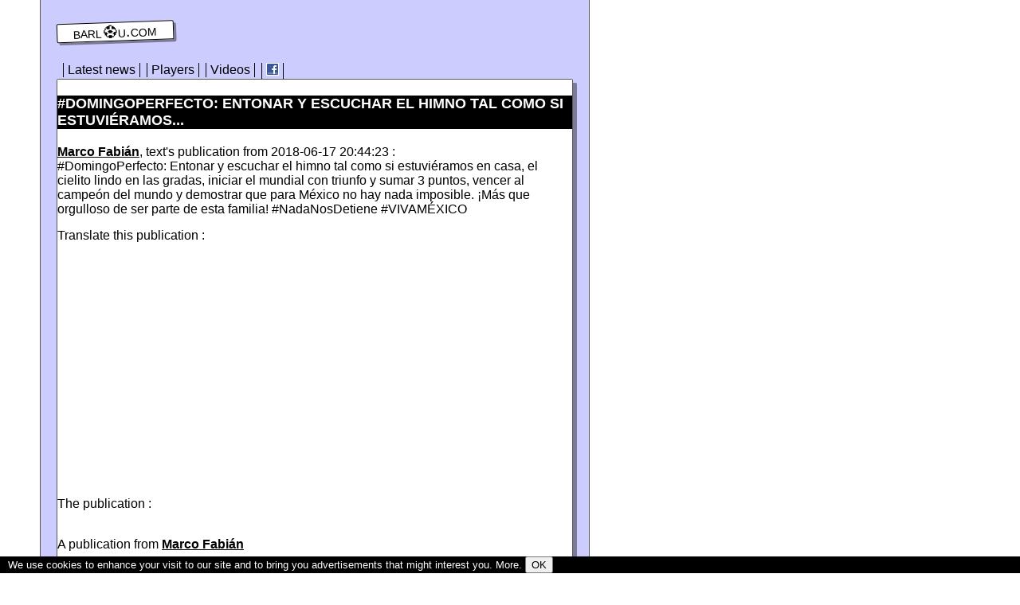

--- FILE ---
content_type: text/html; charset=UTF-8
request_url: https://www.barlou.com/marco.fabian-2017893564948833
body_size: 2906
content:
<!doctype html>
<html>
<head>
    <meta charset="utf-8">
<link href="/static/global.css" rel="stylesheet" type="text/css" />
<title>#DomingoPerfecto: Entonar y escuchar el himno tal como... by Marco Fabián (2018-06-17)</title><meta name="viewport" content="width=device-width, initial-scale=1.0">
</head>
<body>
<div id="content">
<p id="titre"><a href="/" title="Football players's news">barl⚽️u.com</a></p>
<ul id="menu"> 
<li><a href="/">Latest news</a></li>
<li><a href="/players">Players</a></li>
<li><a href="/videos">Videos</a></li>
<li><a href="http://www.facebook.com/sharer.php?u=http%3A%2F%2Fwww.barlou.com%2Fmarco.fabian-2017893564948833" onclick="window.open('http://www.facebook.com/sharer.php?u='+encodeURIComponent(location.href)+'&t='+encodeURIComponent(document.title),'sharer','toolbar=0,status=0,width=626,height=436'); return false;"><img src="/static/facebook.gif" alt="Facebook" width="16" height="16" /></a></li>
</ul>
<div id="page">
<h1>#DomingoPerfecto: Entonar y escuchar el himno tal como si estuviéramos...</h1><p><a href="/marco.fabian"><strong>Marco Fabián</strong></a>, text's publication from 2018-06-17 20:44:23 :<br />#DomingoPerfecto: Entonar y escuchar el himno tal como si estuviéramos en casa, el cielito lindo en las gradas, iniciar el mundial con triunfo y sumar 3 puntos, vencer al campeón del mundo y demostrar que para México no hay nada imposible. ¡Más que orgulloso de ser parte de esta familia! #NadaNosDetiene #VIVAMÉXICO </p><p>Translate this publication :</p><div id="google_translate_element"></div><script type="text/javascript">
function googleTranslateElementInit() {
  new google.translate.TranslateElement({pageLanguage: 'fr', includedLanguages: 'de,en,es,fr,it', layout: google.translate.TranslateElement.InlineLayout.SIMPLE, autoDisplay: false, multilanguagePage: true}, 'google_translate_element');
}
</script><script type="text/javascript" src="//translate.google.com/translate_a/element.js?cb=googleTranslateElementInit"></script> 
<script async src="//pagead2.googlesyndication.com/pagead/js/adsbygoogle.js"></script>
<ins class="adsbygoogle" style="display:inline-block;width:336px;height:280px" data-ad-client="ca-pub-1610859296564072" data-ad-slot="7961113982"></ins>
<script>(adsbygoogle = window.adsbygoogle || []).push({});</script>
<p style="margin-top: 20px;">The publication :</p><div id="fb-root"></div>
<script>(function(d, s, id) {
  var js, fjs = d.getElementsByTagName(s)[0];
  if (d.getElementById(id)) return;
  js = d.createElement(s); js.id = id;
  js.src = 'https://connect.facebook.net/fr_FR/sdk.js#xfbml=1&version=v2.11';
  fjs.parentNode.insertBefore(js, fjs);
}(document, 'script', 'facebook-jssdk'));</script>
  <div class="fb-post" data-href="https://www.facebook.com/MarcoFabian10/posts/2017893564948833" data-width="610" data-show-text="true"></div><p>A publication from <a href="/marco.fabian"><strong>Marco Fabián</strong></a></p><p class="presentation"><img src="https://scontent.xx.fbcdn.net/v/t1.0-1/p50x50/51421982_2472903422781176_3620250314872979456_n.jpg?_nc_cat=110&_nc_ht=scontent.xx&oh=2860d210b84887035b6a03265d6071ad&oe=5D41B7F7" alt="MarcoFabian10" />Futbolista en Philadelphia Unión | Campeón Pokal 2018 |  Pre-Olímpico Concacaf 2012 | Campeón Toulon | Campeón en Londres 2012 | Mundialista 2018 & 2014.</p><script async src="//pagead2.googlesyndication.com/pagead/js/adsbygoogle.js"></script>
<ins class="adsbygoogle" style="display:inline-block;width:336px;height:280px" data-ad-client="ca-pub-1610859296564072" data-ad-slot="1612108305"></ins>
<script>(adsbygoogle = window.adsbygoogle || []).push({});</script>
<h2 class="clear">Previous publications</h2><div class="d"><div class="postitem"><p><strong>2018-06-16</strong> :<br />Hace 4 años nos fuimos del mundial, literalmente, de último minuto. Aún recuerdo ese momento como si hubiera sido ayer....<br /><a href="/marco.fabian-2015811778490345">More</a></p></div></div><div class="d"><div class="postitem"><p><strong>2018-06-15</strong> :<br />Seguimos preparándonos para el momento que todos esperamos ansiosamente. #NadaNosDetiene #NoHayImposibles </p></div></div><div class="d"><div class="postitem"><p><strong>2018-06-15</strong> :<br />Estamos listos y seguimos preparándonos para el primer partido. Junto con #WellsFargo vamos a enseñarle al mundo lo que significa...<br /><a href="/marco.fabian-2013948582009998">More</a></p></div></div><div class="d"><div class="postitem"><p><strong>2018-06-02</strong> :<br />Llevemos a México a lo más alto </p></div></div><div class="d"><div class="postitem"><p><strong>2018-05-25</strong> :<br />Ahora,... a darle vuelta a la página y a cambiar el chip que hay un nuevo sueño y nuevos objetivos...<br /><a href="/marco.fabian-1985005098237680">See 2 photos</a></p></div></div><p class="clear"><a href="/marco.fabian">See all publications</a></p><script async src="//pagead2.googlesyndication.com/pagead/js/adsbygoogle.js"></script>
<ins class="adsbygoogle" style="display:inline-block;width:336px;height:280px" data-ad-client="ca-pub-1610859296564072" data-ad-slot="9461897914"></ins>
<script>(adsbygoogle = window.adsbygoogle || []).push({});</script>
<h2 class="clear">You can also be interested by</h2><div class="d"><div class="item"><p><a href="/hector.moreno"><strong>Hector Moreno</strong></a><br />2018-06-17 19:38:33</p></div><div class="postitem"><p>Vamos equipo, en la unión esta nuestra fuerza </p></div></div><div class="d"><div class="item"><p><a href="/andres.guardado"><strong>Andrés Guardado</strong></a><br />2018-06-17 19:05:26</p></div><div class="postitem"><p>‪Hoy todos somos parte de la historia, es el primer paso aun falta pero #NadaNosDetiene‬</p></div></div><div class="d"><div class="item"><p><a href="/guillermo.ochoa"><strong>Guillermo Ochoa</strong></a><br />2018-06-17 18:41:14</p></div><div class="postitem"><p>Todo inicio con un niño soñando... Gracias Papá Feliz día! Es para ti!!! ❤️</p></div></div><div class="d"><div class="item"><p><a href="/javier.aquino"><strong>Javier Aquino</strong></a><br />2018-06-17 17:57:16</p></div><div class="postitem"><p>Viva Mexico cabrones </p></div></div><div class="d"><div class="item"><p><a href="/raul.jimenez"><strong>Raul Jimenez</strong></a><br />2018-06-17 17:20:09</p></div><div class="postitem"><p>No solo hay que soñarlo, hay que trabajar para conseguirlo. #RJ9 #nadanosdetiene #rusia2018</p></div></div><p class="clear">See all publications from <a href="/MX">MX's players</a></p></div>
<p id="footer">Football news with a player's point of view.</p>
</div>
<div id="Advertisement1">
We use cookies to enhance your visit to our site and to bring you advertisements that might interest you. <span onclick="window.location.href = 'https://www.google.com/intl/en/policies/technologies/ads/';">More</span>. <button type="button" onclick="var d = new Date(); d.setTime(d.getTime() + (360*24*60*60*1000)); var expires = 'expires='+ d.toUTCString();document.cookie = 'ad=ad;' + expires + ';path=/'; document.getElementById('Advertisement1').style.display = 'none';">OK</button>
</div>
</body>
</html>


--- FILE ---
content_type: text/html; charset=utf-8
request_url: https://www.google.com/recaptcha/api2/aframe
body_size: 269
content:
<!DOCTYPE HTML><html><head><meta http-equiv="content-type" content="text/html; charset=UTF-8"></head><body><script nonce="iNrydlJKWZeBQHXDuMZMBA">/** Anti-fraud and anti-abuse applications only. See google.com/recaptcha */ try{var clients={'sodar':'https://pagead2.googlesyndication.com/pagead/sodar?'};window.addEventListener("message",function(a){try{if(a.source===window.parent){var b=JSON.parse(a.data);var c=clients[b['id']];if(c){var d=document.createElement('img');d.src=c+b['params']+'&rc='+(localStorage.getItem("rc::a")?sessionStorage.getItem("rc::b"):"");window.document.body.appendChild(d);sessionStorage.setItem("rc::e",parseInt(sessionStorage.getItem("rc::e")||0)+1);localStorage.setItem("rc::h",'1769981657460');}}}catch(b){}});window.parent.postMessage("_grecaptcha_ready", "*");}catch(b){}</script></body></html>